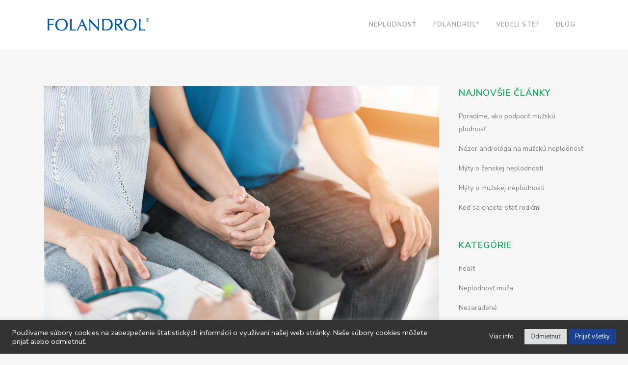

--- FILE ---
content_type: text/html; charset=UTF-8
request_url: https://www.folandrol.sk/blog/nazor-androloga-na-muzsku-neplodnost/
body_size: 12931
content:
<!DOCTYPE html>
<html lang="sk-SK" prefix="og: http://ogp.me/ns#">
<head>
	<meta charset="UTF-8" />
	
	<title>Názor andrológa na mužskú neplodnosť - Folandrol</title>

	
			
						<meta name="viewport" content="width=device-width,initial-scale=1,user-scalable=no">
		
	<link rel="profile" href="http://gmpg.org/xfn/11" />
	<link rel="pingback" href="https://www.folandrol.sk/xmlrpc.php" />
            <link rel="shortcut icon" type="image/x-icon" href="http://www.folandrol.sk/wp-content/uploads/2018/02/favicon.png">
        <link rel="apple-touch-icon" href="http://www.folandrol.sk/wp-content/uploads/2018/02/favicon.png"/>
    	<link href='//fonts.googleapis.com/css?family=Raleway:100,200,300,400,500,600,700,800,900,300italic,400italic,700italic|Nunito+Sans:100,200,300,400,500,600,700,800,900,300italic,400italic,700italic|Raleway:100,200,300,400,500,600,700,800,900,300italic,400italic,700italic&subset=latin,latin-ext' rel='stylesheet' type='text/css'>
<script type="application/javascript">var QodeAjaxUrl = "https://www.folandrol.sk/wp-admin/admin-ajax.php"</script>
<!-- This site is optimized with the Yoast SEO plugin v7.9.1 - https://yoast.com/wordpress/plugins/seo/ -->
<meta name="description" content="MUDr. Martin Hrivňák PhD. „O neplodnosti páru hovoríme vtedy, ak k otehotneniu nedôjde po roku pravidelných nechránených pohlavných stykov. Najmenej 30 %"/>
<link rel="canonical" href="https://www.folandrol.sk/blog/nazor-androloga-na-muzsku-neplodnost/" />
<meta property="og:locale" content="sk_SK" />
<meta property="og:type" content="article" />
<meta property="og:title" content="Názor andrológa na mužskú neplodnosť - Folandrol" />
<meta property="og:description" content="MUDr. Martin Hrivňák PhD. „O neplodnosti páru hovoríme vtedy, ak k otehotneniu nedôjde po roku pravidelných nechránených pohlavných stykov. Najmenej 30 %" />
<meta property="og:url" content="https://www.folandrol.sk/blog/nazor-androloga-na-muzsku-neplodnost/" />
<meta property="og:site_name" content="Folandrol" />
<meta property="article:section" content="Nezaradené" />
<meta property="article:published_time" content="2018-09-19T11:41:34+01:00" />
<meta property="og:image" content="https://www.folandrol.sk/wp-content/uploads/2018/09/iStock-967868014.jpg" />
<meta property="og:image:secure_url" content="https://www.folandrol.sk/wp-content/uploads/2018/09/iStock-967868014.jpg" />
<meta property="og:image:width" content="1212" />
<meta property="og:image:height" content="866" />
<meta name="twitter:card" content="summary_large_image" />
<meta name="twitter:description" content="MUDr. Martin Hrivňák PhD. „O neplodnosti páru hovoríme vtedy, ak k otehotneniu nedôjde po roku pravidelných nechránených pohlavných stykov. Najmenej 30 %" />
<meta name="twitter:title" content="Názor andrológa na mužskú neplodnosť - Folandrol" />
<meta name="twitter:image" content="https://www.folandrol.sk/wp-content/uploads/2018/09/iStock-967868014.jpg" />
<!-- / Yoast SEO plugin. -->

<link rel='dns-prefetch' href='//cdnjs.cloudflare.com' />
<link rel='dns-prefetch' href='//s.w.org' />
<link rel="alternate" type="application/rss+xml" title="RSS kanál: Folandrol &raquo;" href="https://www.folandrol.sk/feed/" />
		<script type="text/javascript">
			window._wpemojiSettings = {"baseUrl":"https:\/\/s.w.org\/images\/core\/emoji\/11\/72x72\/","ext":".png","svgUrl":"https:\/\/s.w.org\/images\/core\/emoji\/11\/svg\/","svgExt":".svg","source":{"concatemoji":"https:\/\/www.folandrol.sk\/wp-includes\/js\/wp-emoji-release.min.js?ver=4.9.26"}};
			!function(e,a,t){var n,r,o,i=a.createElement("canvas"),p=i.getContext&&i.getContext("2d");function s(e,t){var a=String.fromCharCode;p.clearRect(0,0,i.width,i.height),p.fillText(a.apply(this,e),0,0);e=i.toDataURL();return p.clearRect(0,0,i.width,i.height),p.fillText(a.apply(this,t),0,0),e===i.toDataURL()}function c(e){var t=a.createElement("script");t.src=e,t.defer=t.type="text/javascript",a.getElementsByTagName("head")[0].appendChild(t)}for(o=Array("flag","emoji"),t.supports={everything:!0,everythingExceptFlag:!0},r=0;r<o.length;r++)t.supports[o[r]]=function(e){if(!p||!p.fillText)return!1;switch(p.textBaseline="top",p.font="600 32px Arial",e){case"flag":return s([55356,56826,55356,56819],[55356,56826,8203,55356,56819])?!1:!s([55356,57332,56128,56423,56128,56418,56128,56421,56128,56430,56128,56423,56128,56447],[55356,57332,8203,56128,56423,8203,56128,56418,8203,56128,56421,8203,56128,56430,8203,56128,56423,8203,56128,56447]);case"emoji":return!s([55358,56760,9792,65039],[55358,56760,8203,9792,65039])}return!1}(o[r]),t.supports.everything=t.supports.everything&&t.supports[o[r]],"flag"!==o[r]&&(t.supports.everythingExceptFlag=t.supports.everythingExceptFlag&&t.supports[o[r]]);t.supports.everythingExceptFlag=t.supports.everythingExceptFlag&&!t.supports.flag,t.DOMReady=!1,t.readyCallback=function(){t.DOMReady=!0},t.supports.everything||(n=function(){t.readyCallback()},a.addEventListener?(a.addEventListener("DOMContentLoaded",n,!1),e.addEventListener("load",n,!1)):(e.attachEvent("onload",n),a.attachEvent("onreadystatechange",function(){"complete"===a.readyState&&t.readyCallback()})),(n=t.source||{}).concatemoji?c(n.concatemoji):n.wpemoji&&n.twemoji&&(c(n.twemoji),c(n.wpemoji)))}(window,document,window._wpemojiSettings);
		</script>
		<style type="text/css">
img.wp-smiley,
img.emoji {
	display: inline !important;
	border: none !important;
	box-shadow: none !important;
	height: 1em !important;
	width: 1em !important;
	margin: 0 .07em !important;
	vertical-align: -0.1em !important;
	background: none !important;
	padding: 0 !important;
}
</style>
<link rel='stylesheet' id='cookie-law-info-css'  href='https://www.folandrol.sk/wp-content/plugins/cookie-law-info/public/css/cookie-law-info-public.css?ver=2.1.2' type='text/css' media='all' />
<link rel='stylesheet' id='cookie-law-info-gdpr-css'  href='https://www.folandrol.sk/wp-content/plugins/cookie-law-info/public/css/cookie-law-info-gdpr.css?ver=2.1.2' type='text/css' media='all' />
<link rel='stylesheet' id='rs-plugin-settings-css'  href='https://www.folandrol.sk/wp-content/plugins/revslider/public/assets/css/settings.css?ver=5.4.6.6' type='text/css' media='all' />
<style id='rs-plugin-settings-inline-css' type='text/css'>
#rs-demo-id {}
</style>
<link rel='stylesheet' id='default_style-css'  href='https://www.folandrol.sk/wp-content/themes/bridge/style.css?ver=4.9.26' type='text/css' media='all' />
<link rel='stylesheet' id='qode_font_awesome-css'  href='https://www.folandrol.sk/wp-content/themes/bridge/css/font-awesome/css/font-awesome.min.css?ver=4.9.26' type='text/css' media='all' />
<link rel='stylesheet' id='qode_font_elegant-css'  href='https://www.folandrol.sk/wp-content/themes/bridge/css/elegant-icons/style.min.css?ver=4.9.26' type='text/css' media='all' />
<link rel='stylesheet' id='qode_linea_icons-css'  href='https://www.folandrol.sk/wp-content/themes/bridge/css/linea-icons/style.css?ver=4.9.26' type='text/css' media='all' />
<link rel='stylesheet' id='qode_dripicons-css'  href='https://www.folandrol.sk/wp-content/themes/bridge/css/dripicons/dripicons.css?ver=4.9.26' type='text/css' media='all' />
<link rel='stylesheet' id='stylesheet-css'  href='https://www.folandrol.sk/wp-content/themes/bridge/css/stylesheet.min.css?ver=4.9.26' type='text/css' media='all' />
<style id='stylesheet-inline-css' type='text/css'>
 .postid-15711.disabled_footer_top .footer_top_holder, .postid-15711.disabled_footer_bottom .footer_bottom_holder { display: none;}


</style>
<link rel='stylesheet' id='qode_print-css'  href='https://www.folandrol.sk/wp-content/themes/bridge/css/print.css?ver=4.9.26' type='text/css' media='all' />
<link rel='stylesheet' id='mac_stylesheet-css'  href='https://www.folandrol.sk/wp-content/themes/bridge/css/mac_stylesheet.css?ver=4.9.26' type='text/css' media='all' />
<link rel='stylesheet' id='webkit-css'  href='https://www.folandrol.sk/wp-content/themes/bridge/css/webkit_stylesheet.css?ver=4.9.26' type='text/css' media='all' />
<link rel='stylesheet' id='style_dynamic-css'  href='https://www.folandrol.sk/wp-content/themes/bridge/css/style_dynamic.css?ver=1663067974' type='text/css' media='all' />
<link rel='stylesheet' id='responsive-css'  href='https://www.folandrol.sk/wp-content/themes/bridge/css/responsive.min.css?ver=4.9.26' type='text/css' media='all' />
<link rel='stylesheet' id='style_dynamic_responsive-css'  href='https://www.folandrol.sk/wp-content/themes/bridge/css/style_dynamic_responsive.css?ver=1663067974' type='text/css' media='all' />
<link rel='stylesheet' id='js_composer_front-css'  href='https://www.folandrol.sk/wp-content/plugins/js_composer/assets/css/js_composer.min.css?ver=5.4.5' type='text/css' media='all' />
<link rel='stylesheet' id='custom_css-css'  href='https://www.folandrol.sk/wp-content/themes/bridge/css/custom_css.css?ver=1663067974' type='text/css' media='all' />
<link rel='stylesheet' id='childstyle-css'  href='https://www.folandrol.sk/wp-content/themes/bridge-child/style.css?ver=4.9.26' type='text/css' media='all' />
<script type='text/javascript' src='https://www.folandrol.sk/wp-includes/js/jquery/jquery.js?ver=1.12.4'></script>
<script type='text/javascript' src='https://www.folandrol.sk/wp-includes/js/jquery/jquery-migrate.min.js?ver=1.4.1'></script>
<script type='text/javascript'>
/* <![CDATA[ */
var Cli_Data = {"nn_cookie_ids":[],"cookielist":[],"non_necessary_cookies":{"analytics":["_gid","_gat","_ga"]},"ccpaEnabled":"","ccpaRegionBased":"","ccpaBarEnabled":"","strictlyEnabled":["necessary","obligatoire"],"ccpaType":"gdpr","js_blocking":"1","custom_integration":"","triggerDomRefresh":"","secure_cookies":""};
var cli_cookiebar_settings = {"animate_speed_hide":"500","animate_speed_show":"500","background":"#333333","border":"#b1a6a6c2","border_on":"","button_1_button_colour":"#61a229","button_1_button_hover":"#4e8221","button_1_link_colour":"#fff","button_1_as_button":"1","button_1_new_win":"","button_2_button_colour":"#333","button_2_button_hover":"#292929","button_2_link_colour":"#444","button_2_as_button":"","button_2_hidebar":"","button_3_button_colour":"#dedfe0","button_3_button_hover":"#b2b2b3","button_3_link_colour":"#333333","button_3_as_button":"1","button_3_new_win":"","button_4_button_colour":"#333333","button_4_button_hover":"#292929","button_4_link_colour":"#ffffff","button_4_as_button":"1","button_7_button_colour":"#1c4190","button_7_button_hover":"#163473","button_7_link_colour":"#fff","button_7_as_button":"1","button_7_new_win":"","font_family":"inherit","header_fix":"","notify_animate_hide":"1","notify_animate_show":"","notify_div_id":"#cookie-law-info-bar","notify_position_horizontal":"left","notify_position_vertical":"bottom","scroll_close":"","scroll_close_reload":"","accept_close_reload":"","reject_close_reload":"","showagain_tab":"1","showagain_background":"#fff","showagain_border":"#000","showagain_div_id":"#cookie-law-info-again","showagain_x_position":"3%","text":"#ffffff","show_once_yn":"","show_once":"10000","logging_on":"","as_popup":"","popup_overlay":"1","bar_heading_text":"","cookie_bar_as":"banner","popup_showagain_position":"bottom-right","widget_position":"left"};
var log_object = {"ajax_url":"https:\/\/www.folandrol.sk\/wp-admin\/admin-ajax.php"};
/* ]]> */
</script>
<script type='text/javascript' src='https://www.folandrol.sk/wp-content/plugins/cookie-law-info/public/js/cookie-law-info-public.js?ver=2.1.2'></script>
<script type='text/javascript' src='https://www.folandrol.sk/wp-content/plugins/revslider/public/assets/js/jquery.themepunch.tools.min.js?ver=5.4.6.6'></script>
<script type='text/javascript' src='https://www.folandrol.sk/wp-content/plugins/revslider/public/assets/js/jquery.themepunch.revolution.min.js?ver=5.4.6.6'></script>
<script type='text/javascript' src='//cdnjs.cloudflare.com/ajax/libs/jquery-easing/1.4.1/jquery.easing.min.js?ver=4.9.26'></script>
<link rel='https://api.w.org/' href='https://www.folandrol.sk/wp-json/' />
<link rel="EditURI" type="application/rsd+xml" title="RSD" href="https://www.folandrol.sk/xmlrpc.php?rsd" />
<link rel="wlwmanifest" type="application/wlwmanifest+xml" href="https://www.folandrol.sk/wp-includes/wlwmanifest.xml" /> 
<meta name="generator" content="WordPress 4.9.26" />
<link rel='shortlink' href='https://www.folandrol.sk/?p=15711' />
<link rel="alternate" type="application/json+oembed" href="https://www.folandrol.sk/wp-json/oembed/1.0/embed?url=https%3A%2F%2Fwww.folandrol.sk%2Fblog%2Fnazor-androloga-na-muzsku-neplodnost%2F" />
<link rel="alternate" type="text/xml+oembed" href="https://www.folandrol.sk/wp-json/oembed/1.0/embed?url=https%3A%2F%2Fwww.folandrol.sk%2Fblog%2Fnazor-androloga-na-muzsku-neplodnost%2F&#038;format=xml" />
<meta name="generator" content="Powered by WPBakery Page Builder - drag and drop page builder for WordPress."/>
<!--[if lte IE 9]><link rel="stylesheet" type="text/css" href="https://www.folandrol.sk/wp-content/plugins/js_composer/assets/css/vc_lte_ie9.min.css" media="screen"><![endif]--><meta name="generator" content="Powered by Slider Revolution 5.4.6.6 - responsive, Mobile-Friendly Slider Plugin for WordPress with comfortable drag and drop interface." />
<script type="text/javascript">function setREVStartSize(e){
				document.addEventListener("DOMContentLoaded", function() {
					try{ e.c=jQuery(e.c);var i=jQuery(window).width(),t=9999,r=0,n=0,l=0,f=0,s=0,h=0;
						if(e.responsiveLevels&&(jQuery.each(e.responsiveLevels,function(e,f){f>i&&(t=r=f,l=e),i>f&&f>r&&(r=f,n=e)}),t>r&&(l=n)),f=e.gridheight[l]||e.gridheight[0]||e.gridheight,s=e.gridwidth[l]||e.gridwidth[0]||e.gridwidth,h=i/s,h=h>1?1:h,f=Math.round(h*f),"fullscreen"==e.sliderLayout){var u=(e.c.width(),jQuery(window).height());if(void 0!=e.fullScreenOffsetContainer){var c=e.fullScreenOffsetContainer.split(",");if (c) jQuery.each(c,function(e,i){u=jQuery(i).length>0?u-jQuery(i).outerHeight(!0):u}),e.fullScreenOffset.split("%").length>1&&void 0!=e.fullScreenOffset&&e.fullScreenOffset.length>0?u-=jQuery(window).height()*parseInt(e.fullScreenOffset,0)/100:void 0!=e.fullScreenOffset&&e.fullScreenOffset.length>0&&(u-=parseInt(e.fullScreenOffset,0))}f=u}else void 0!=e.minHeight&&f<e.minHeight&&(f=e.minHeight);e.c.closest(".rev_slider_wrapper").css({height:f})					
					}catch(d){console.log("Failure at Presize of Slider:"+d)}
				});
			};</script>
		<style type="text/css" id="wp-custom-css">
			/* Header logo left, menu right */
.mobile_menu_button { float: right; margin-right: 0;}

@media only screen and (min-width: 1000px) and (max-width: 1200px) {
	.header_top .container_inner { width: 100%;}
}

@media only screen and (max-width: 1000px) {
	.logo_wrapper { position: relative; left: 0;}
	.q_logo a { left: 0;}
}
@media only screen and (max-width: 600px) {
	.q_logo img { max-width: 65vw;}
	.header_bottom {padding: 0 20px;}
	.header_bottom .container_inner { width: 100%;}
}

/* Header on mobile fixed */
.header_top_bottom_holder {
    position: fixed;
    width: 100%;
}

@media screen and (max-width: 999px) {
.q_slider {
    padding-top: 100px;
}}		</style>
	<noscript><style type="text/css"> .wpb_animate_when_almost_visible { opacity: 1; }</style></noscript><!-- Global site tag (gtag.js) - Google Analytics -->
<script async src="https://www.googletagmanager.com/gtag/js?id=UA-63858788-2"></script>
<script>
  window.dataLayer = window.dataLayer || [];
  function gtag(){dataLayer.push(arguments);}
  gtag('js', new Date());

  gtag('config', 'UA-63858788-2');
  gtag('config', 'G-PLV2DS7XNP');
</script>
</head>

<body class="post-template-default single single-post postid-15711 single-format-standard  qode-title-hidden qode-child-theme-ver-1.0.0 qode-theme-ver-13.5 qode-theme-bridge disabled_footer_top wpb-js-composer js-comp-ver-5.4.5 vc_responsive" itemscope itemtype="http://schema.org/WebPage">


<div class="wrapper">
	<div class="wrapper_inner">

    
    <!-- Google Analytics start -->
        <!-- Google Analytics end -->

	<header class=" scroll_header_top_area  fixed scrolled_not_transparent page_header">
	<div class="header_inner clearfix">
				<div class="header_top_bottom_holder">
			
			<div class="header_bottom clearfix" style='' >
								<div class="container">
					<div class="container_inner clearfix">
																				<div class="header_inner_left">
																	<div class="mobile_menu_button">
		<span>
			<i class="qode_icon_font_awesome fa fa-bars " ></i>		</span>
	</div>
								<div class="logo_wrapper" >
	<div class="q_logo">
		<a itemprop="url" href="https://www.folandrol.sk/" >
             <img itemprop="image" class="normal" src="http://www.folandrol.sk/wp-content/uploads/2018/02/folandrol_logo_hlavicka.png" alt="Logo"/> 			 <img itemprop="image" class="light" src="http://www.folandrol.sk/wp-content/uploads/2018/02/folandrol_logo_hlavicka.png" alt="Logo"/> 			 <img itemprop="image" class="dark" src="http://www.folandrol.sk/wp-content/uploads/2018/02/folandrol_logo_hlavicka.png" alt="Logo"/> 			 <img itemprop="image" class="sticky" src="http://www.folandrol.sk/wp-content/uploads/2018/02/folandrol_logo_hlavicka.png" alt="Logo"/> 			 <img itemprop="image" class="mobile" src="http://www.folandrol.sk/wp-content/uploads/2018/02/folandrol_logo_hlavicka.png" alt="Logo"/> 					</a>
	</div>
	</div>															</div>
															<div class="header_inner_right">
									<div class="side_menu_button_wrapper right">
																														<div class="side_menu_button">
																																											</div>
									</div>
								</div>
							
							
							<nav class="main_menu drop_down right">
								<ul id="menu-hlavne_menu" class=""><li id="nav-menu-item-15602" class="menu-item menu-item-type-post_type menu-item-object-page menu-item-home  narrow"><a href="https://www.folandrol.sk/" class=""><i class="menu_icon blank fa"></i><span>NEPLODNOSŤ</span><span class="plus"></span></a></li>
<li id="nav-menu-item-15529" class="menu-item menu-item-type-post_type menu-item-object-page  narrow"><a href="https://www.folandrol.sk/folandrol/" class=""><i class="menu_icon blank fa"></i><span>Folandrol<sup>®</sup></span><span class="plus"></span></a></li>
<li id="nav-menu-item-15531" class="menu-item menu-item-type-post_type menu-item-object-page  narrow"><a href="https://www.folandrol.sk/vedeli-ste/" class=""><i class="menu_icon blank fa"></i><span>VEDELI STE?</span><span class="plus"></span></a></li>
<li id="nav-menu-item-15530" class="menu-item menu-item-type-post_type menu-item-object-page  narrow"><a href="https://www.folandrol.sk/blog/" class=""><i class="menu_icon blank fa"></i><span>Blog</span><span class="plus"></span></a></li>
</ul>							</nav>
														<nav class="mobile_menu">
	<ul id="menu-hlavne_menu-1" class=""><li id="mobile-menu-item-15602" class="menu-item menu-item-type-post_type menu-item-object-page menu-item-home "><a href="https://www.folandrol.sk/" class=""><span>NEPLODNOSŤ</span></a><span class="mobile_arrow"><i class="fa fa-angle-right"></i><i class="fa fa-angle-down"></i></span></li>
<li id="mobile-menu-item-15529" class="menu-item menu-item-type-post_type menu-item-object-page "><a href="https://www.folandrol.sk/folandrol/" class=""><span>Folandrol<sup>®</sup></span></a><span class="mobile_arrow"><i class="fa fa-angle-right"></i><i class="fa fa-angle-down"></i></span></li>
<li id="mobile-menu-item-15531" class="menu-item menu-item-type-post_type menu-item-object-page "><a href="https://www.folandrol.sk/vedeli-ste/" class=""><span>VEDELI STE?</span></a><span class="mobile_arrow"><i class="fa fa-angle-right"></i><i class="fa fa-angle-down"></i></span></li>
<li id="mobile-menu-item-15530" class="menu-item menu-item-type-post_type menu-item-object-page "><a href="https://www.folandrol.sk/blog/" class=""><span>Blog</span></a><span class="mobile_arrow"><i class="fa fa-angle-right"></i><i class="fa fa-angle-down"></i></span></li>
</ul></nav>																				</div>
					</div>
									</div>
			</div>
		</div>
</header>	<a id="back_to_top" href="#">
        <span class="fa-stack">
            <i class="qode_icon_font_awesome fa fa-arrow-up " ></i>        </span>
	</a>
	
	
    
    <div class="content content_top_margin">
        <div class="content_inner  ">
    												<div class="container">
														<div class="container_inner default_template_holder" >
																
							<div class="two_columns_75_25 background_color_sidebar grid2 clearfix">
								<div class="column1">
											
									<div class="column_inner">
										<div class="blog_single blog_holder">
													<article id="post-15711" class="post-15711 post type-post status-publish format-standard has-post-thumbnail hentry category-nezaradene">
			<div class="post_content_holder">
										<div class="post_image">
	                        <img width="1212" height="866" src="https://www.folandrol.sk/wp-content/uploads/2018/09/iStock-967868014.jpg" class="attachment-full size-full wp-post-image" alt="" srcset="https://www.folandrol.sk/wp-content/uploads/2018/09/iStock-967868014.jpg 1212w, https://www.folandrol.sk/wp-content/uploads/2018/09/iStock-967868014-300x214.jpg 300w, https://www.folandrol.sk/wp-content/uploads/2018/09/iStock-967868014-768x549.jpg 768w, https://www.folandrol.sk/wp-content/uploads/2018/09/iStock-967868014-1024x732.jpg 1024w, https://www.folandrol.sk/wp-content/uploads/2018/09/iStock-967868014-700x500.jpg 700w" sizes="(max-width: 1212px) 100vw, 1212px" />						</div>
								<div class="post_text">
					<div class="post_text_inner">
						<h2 itemprop="name" class="entry_title"><span itemprop="dateCreated" class="date entry_date updated">19 sep<meta itemprop="interactionCount" content="UserComments: 0"/></span> Názor andrológa na mužskú neplodnosť</h2>
						<div class="post_info">
							<span class="time">Uverejnené 11:41h</span>
							v <a href="https://www.folandrol.sk/kategoria/nezaradene/" rel="category tag">Nezaradené</a>							<span class="post_author">
								by								<a itemprop="author" class="post_author_link" href="https://www.folandrol.sk/blog/author/citadela-users/">Články user z firmy Citadela</a>
							</span>
							                                        <span class="dots"><i class="fa fa-square"></i></span>
        <div class="blog_like">
            <a  href="#" class="qode-like" id="qode-like-15711" title="Like this">0<span>  Likes</span></a>        </div>
        						</div>
						<p><strong><u>MUDr. Martin Hrivňák PhD.</u></strong></p>
<p><em>„O neplodnosti páru hovoríme vtedy, ak k otehotneniu nedôjde po roku pravidelných nechránených pohlavných stykov. Najmenej 30 % prípadov infertility je spôsobených mužským faktorom  a v ďalších 20% ide o  poruchu plodnosti oboch partnerov súčasne. Infertilita muža je teda príčinou neplodnosti páru približne v polovici prípadov.</em></p>
<p><em>Čo reálne pomáha? V prípade mužov to znamená to isté, čo v prípade žien – dobre a zdravo jesť, eliminovať alkohol a fajčenie, a stravu obohatiť aj o vhodné výživové doplnky, aby spermie boli čo najvitálnejšie. Správna kombinácia antioxidantov, aminokyselín a vitamínov, konkrétne myo-inozitolu, L-karnitínu, L-arginínu, zinku, selénu, vitamínu E a kyseliny listovej. Nachádzajú sa napríklad vo <a href="http://www.folandrol.sk/folandrol/">výživovom doplnku na podporu plodnosti pre mužov Folandrol</a>, ktorý ja osobne odporúčam užívať všetkým mužom snažiacim sa o potomka, bez rozdielu veku či zdravotného stavu.</em></p>
<p><em>Vyšetrenia u urológa či andrológa zvyčajne nie sú bolestivé a ich nepríjemnosť je najmä v hlave. Rovnakými intímnymi vyšetreniami musí prejsť aj žena, takže sa niet na čo vyhovárať. Navyše, vyšetrenie a jeho výsledky, prípadne liečba, môžu výrazne ovplyvniť kvalitu života muža, jeho potomstva aj kvalitu vzťahu. Samozrejme, dobrým smerom. Diagnostika mužskej neplodnosti je v súčasnosti dobre prepracovaná a okrem mužov by mali viac spolupracovať aj lekári navzájom. Nestačí urobiť spermiogram a skonštatovať, že nie je najlepší, treba pátrať po príčinách, lebo iba keď poznáme príčinu, je možné ju ovplyvniť. A to dnešná medicína naozaj vie.“</em></p>
<p>&nbsp;</p>
<p><strong>Látky, ktoré podporujú životaschopnosť mužských spermií</strong></p>
<ul>
<li><strong><em>myo-inozitol</em></strong></li>
</ul>
<p>Má dôležitú úlohu pri prenose v bunke a medzi bunkami. Je súčasťou bunečných membrán</p>
<ul>
<li><strong><em>Antioxidanty</em></strong></li>
</ul>
<p>Látky, ktoré obmedzujú, menia alebo potláčajú tvorbu voľných radikálov, ktoré môžu poškodiť spermie a spôsobovať tak neplodnosť, alebo pôsobia priamo proti ich akcii. Vhodnými sú vitamín E a kyselina listová</p>
<p><strong><em>Selén</em></strong>Základný prvok pre normálny vývoj semenníkov, podporuje pohyblivosť, zvyšuje počet a kvalitu spermií</p>
<ul>
<li><strong><em>Zinok</em></strong></li>
</ul>
<p>Zúčastňuje sa na delení buniek, z ktorých sa tvoria spermie, zohráva významnú úlohu pri dozrievaní spermií a zachovaní zárodočného tkaniva</p>
<ul>
<li><strong><em>L-karnitín</em></strong></li>
</ul>
<p>Aminokyselina zapojená do metabolických procesov, ktoré ovplyvňujú pohyblivosť a zrenie spermií, rovnako aj proces tvorby spermií tým, že dodávajú spermiám energiu</p>
<ul>
<li><strong><em>L-arginín</em></strong></li>
</ul>
<p>Dôležitý pre množstvo procesov v semenníkoch a penise, v jadrách spermií je zastúpený až v 50 % percentách obsahu, nutrične nevyhnutná aminokyselina na delenie buniek</p>
<ul>
<li><strong><em>Kyselina listová</em></strong></li>
</ul>
<p>Silná antioxidačná vlastnosť efektívne eliminuje voľné radikály, dôležitá pri raste a delení buniek</p>
<p>&nbsp;</p>
<p><strong><img class="size-medium wp-image-15712 alignleft" src="http://www.folandrol.sk/wp-content/uploads/2018/09/MUDr.-Hrivňák-200x300.jpg" alt="" width="200" height="300" srcset="https://www.folandrol.sk/wp-content/uploads/2018/09/MUDr.-Hrivňák-200x300.jpg 200w, https://www.folandrol.sk/wp-content/uploads/2018/09/MUDr.-Hrivňák.jpg 636w" sizes="(max-width: 200px) 100vw, 200px" />MUDr. Martin Hrivňák PhD.</strong> pracuje ako urológ a sexuológ vo vlastnej súkromnej ambulancii. Je členom  výboru Slovenskej sexuologickej spoločnosti  a Slovenskej urologickej spoločnosti. Vo svojej vedeckej práci sa zameriava na poruchy mužskej sexuality a vplyv pohlavne prenosných ochorení na mužskú plodnosť. Je autorom viacerých prednášok a odborných publikácií v tejto oblasti a držiteľom Ceny Slovenskej urologickej spoločnosti za Najlepšiu publikáciu v roku 1997, 2004, 2010 a 2015. Úzko spolupracuje s odborníkmi na Slovensku a v zahraničí.</p>
<p>&nbsp;</p>
					</div>
				</div>
			</div>
		
	    	</article>										</div>
										
										<br/><br/> 
									</div>
								</div>	
								<div class="column2"> 
										<div class="column_inner">
		<aside class="sidebar">
							
					<div id="recent-posts-9" class="widget widget_recent_entries posts_holder">		<h5>Najnovšie články</h5>		<ul>
											<li>
					<a href="https://www.folandrol.sk/blog/poradime-ako-podporit-muzsku-plodnost/">Poradíme, ako podporiť mužskú plodnosť</a>
									</li>
											<li>
					<a href="https://www.folandrol.sk/blog/nazor-androloga-na-muzsku-neplodnost/">Názor andrológa na mužskú neplodnosť</a>
									</li>
											<li>
					<a href="https://www.folandrol.sk/blog/myty-o-zenskej-neplodnosti/">Mýty o ženskej neplodnosti</a>
									</li>
											<li>
					<a href="https://www.folandrol.sk/blog/myty-o-muzskej-neplodnosti/">Mýty o mužskej neplodnosti</a>
									</li>
											<li>
					<a href="https://www.folandrol.sk/blog/ked-sa-chcete-stat-rodicmi/">Keď sa chcete stať rodičmi</a>
									</li>
					</ul>
		</div><div id="categories-8" class="widget widget_categories posts_holder"><h5>Kategórie</h5>		<ul>
	<li class="cat-item cat-item-127"><a href="https://www.folandrol.sk/kategoria/healt/" >healt</a>
</li>
	<li class="cat-item cat-item-119"><a href="https://www.folandrol.sk/kategoria/neplodnost-muza/" >Neplodnosť muža</a>
</li>
	<li class="cat-item cat-item-1"><a href="https://www.folandrol.sk/kategoria/nezaradene/" >Nezaradené</a>
</li>
		</ul>
</div><div id="tag_cloud-8" class="widget widget_tag_cloud posts_holder"><h5>Značky</h5><div class="tagcloud"><a href="https://www.folandrol.sk/tag/dieta/" class="tag-cloud-link tag-link-114 tag-link-position-1" style="font-size: 8pt;" aria-label="dieťa (1 položka)">dieťa</a>
<a href="https://www.folandrol.sk/tag/folandrol/" class="tag-cloud-link tag-link-118 tag-link-position-2" style="font-size: 8pt;" aria-label="folandrol (1 položka)">folandrol</a>
<a href="https://www.folandrol.sk/tag/muz/" class="tag-cloud-link tag-link-110 tag-link-position-3" style="font-size: 22pt;" aria-label="muž (3 položky)">muž</a>
<a href="https://www.folandrol.sk/tag/neplodnost/" class="tag-cloud-link tag-link-111 tag-link-position-4" style="font-size: 22pt;" aria-label="neplodnosť (3 položky)">neplodnosť</a>
<a href="https://www.folandrol.sk/tag/neplodny-muz/" class="tag-cloud-link tag-link-122 tag-link-position-5" style="font-size: 16.4pt;" aria-label="neplodný muž (2 položky)">neplodný muž</a>
<a href="https://www.folandrol.sk/tag/neplodny-par/" class="tag-cloud-link tag-link-113 tag-link-position-6" style="font-size: 16.4pt;" aria-label="neplodný pár (2 položky)">neplodný pár</a>
<a href="https://www.folandrol.sk/tag/otehotnenie/" class="tag-cloud-link tag-link-115 tag-link-position-7" style="font-size: 16.4pt;" aria-label="otehotnenie (2 položky)">otehotnenie</a>
<a href="https://www.folandrol.sk/tag/priciny-neplodnosti/" class="tag-cloud-link tag-link-117 tag-link-position-8" style="font-size: 16.4pt;" aria-label="príčiny neplodnosti (2 položky)">príčiny neplodnosti</a>
<a href="https://www.folandrol.sk/tag/psychologia/" class="tag-cloud-link tag-link-125 tag-link-position-9" style="font-size: 8pt;" aria-label="psychológia (1 položka)">psychológia</a>
<a href="https://www.folandrol.sk/tag/par/" class="tag-cloud-link tag-link-121 tag-link-position-10" style="font-size: 8pt;" aria-label="pár (1 položka)">pár</a>
<a href="https://www.folandrol.sk/tag/spermie/" class="tag-cloud-link tag-link-116 tag-link-position-11" style="font-size: 16.4pt;" aria-label="spermie (2 položky)">spermie</a>
<a href="https://www.folandrol.sk/tag/spermiogram/" class="tag-cloud-link tag-link-123 tag-link-position-12" style="font-size: 8pt;" aria-label="spermiogram (1 položka)">spermiogram</a>
<a href="https://www.folandrol.sk/tag/vysetrenie/" class="tag-cloud-link tag-link-126 tag-link-position-13" style="font-size: 8pt;" aria-label="vyšetrenie (1 položka)">vyšetrenie</a>
<a href="https://www.folandrol.sk/tag/vysetrenie-muza/" class="tag-cloud-link tag-link-124 tag-link-position-14" style="font-size: 16.4pt;" aria-label="vyšetrenie muža (2 položky)">vyšetrenie muža</a>
<a href="https://www.folandrol.sk/tag/statistiky/" class="tag-cloud-link tag-link-112 tag-link-position-15" style="font-size: 8pt;" aria-label="štatistiky (1 položka)">štatistiky</a>
<a href="https://www.folandrol.sk/tag/zena/" class="tag-cloud-link tag-link-120 tag-link-position-16" style="font-size: 8pt;" aria-label="žena (1 položka)">žena</a></div>
</div>		</aside>
	</div>
								</div>
							</div>
											</div>
                                 </div>
	


		
	</div>
</div>



	<footer class="uncover">
		<div class="footer_inner clearfix">
				<div class="footer_top_holder">
            			<div class="footer_top">
								<div class="container">
					<div class="container_inner">
																	<div class="two_columns_50_50 clearfix">
								<div class="column1 footer_col1">
									<div class="column_inner">
																			</div>
								</div>
								<div class="column2 footer_col2">
									<div class="column_inner">
																			</div>
								</div>
							</div>
															</div>
				</div>
							</div>
					</div>
							<div class="footer_bottom_holder">
                								<div class="container">
					<div class="container_inner">
										<div class="three_columns footer_bottom_columns clearfix">
					<div class="column1 footer_bottom_column">
						<div class="column_inner">
							<div class="footer_bottom">
											<div class="textwidget"><div style='display: table'>
<img src="/wp-content/uploads/2018/02/exeltis-white.png" alt="logo" />
</div>
</div>
									</div>
						</div>
					</div>
					<div class="column2 footer_bottom_column">
						<div class="column_inner">
							<div class="footer_bottom">
															</div>
						</div>
					</div>
					<div class="column3 footer_bottom_column">
						<div class="column_inner">
							<div class="footer_bottom">
											<div class="textwidget"><p>Prevádzkovateľom týchto stránok je spoločnosť Exeltis Slovakia s.r.o., so sídlom Prievozská 4D, 821 09 Bratislava | IČO: 45 909 652 | zapísaná v OR OS Bratislava I, Odd.: Sro, Vložka č.: 68334/B</p>
</div>
									</div>
						</div>
					</div>
				</div>
									</div>
			</div>
						</div>
				</div>
	</footer>
		
</div>
</div>
<!--googleoff: all--><div id="cookie-law-info-bar"><span><div class="cli-bar-container cli-style-v2"><div class="cli-bar-message">Používame súbory cookies na zabezpečenie štatistických informácii o využívaní našej web stránky. Naše súbory cookies môžete prijať alebo odmietnuť.</div><div class="cli-bar-btn_container"><a role='button' class="medium cli-plugin-button cli-plugin-main-button cli_settings_button" style="margin:0px 5px 0px 0px">Viac info</a><a role='button' id="cookie_action_close_header_reject" class="medium cli-plugin-button cli-plugin-main-button cookie_action_close_header_reject cli_action_button wt-cli-reject-btn">Odmietnuť</a><a id="wt-cli-accept-all-btn" role='button' class="wt-cli-element medium cli-plugin-button wt-cli-accept-all-btn cookie_action_close_header cli_action_button">Prijať všetky</a></div></div></span></div><div id="cookie-law-info-again"><span id="cookie_hdr_showagain">Upraviť súhlas</span></div><div class="cli-modal" data-nosnippet="true" id="cliSettingsPopup" tabindex="-1" role="dialog" aria-labelledby="cliSettingsPopup" aria-hidden="true">
  <div class="cli-modal-dialog" role="document">
	<div class="cli-modal-content cli-bar-popup">
		  <button type="button" class="cli-modal-close" id="cliModalClose">
			<svg class="" viewBox="0 0 24 24"><path d="M19 6.41l-1.41-1.41-5.59 5.59-5.59-5.59-1.41 1.41 5.59 5.59-5.59 5.59 1.41 1.41 5.59-5.59 5.59 5.59 1.41-1.41-5.59-5.59z"></path><path d="M0 0h24v24h-24z" fill="none"></path></svg>
			<span class="wt-cli-sr-only">Close</span>
		  </button>
		  <div class="cli-modal-body">
			<div class="cli-container-fluid cli-tab-container">
	<div class="cli-row">
		<div class="cli-col-12 cli-align-items-stretch cli-px-0">
			<div class="cli-privacy-overview">
				<h4>Prehľad</h4>				<div class="cli-privacy-content">
					<div class="cli-privacy-content-text">Používame súbory cookies na zabezpečenie štatistických informácii o využívaní našej web stránky a cookies využívané na marketingové účely. Naše súbory cookies môžete prijať alebo odmietnuť.</div>
				</div>
				<a class="cli-privacy-readmore" role="button"></a>			</div>
		</div>
		<div class="cli-col-12 cli-align-items-stretch cli-px-0 cli-tab-section-container">
												<div class="cli-tab-section">
						<div class="cli-tab-header">
							<a role="button" tabindex="0" class="cli-nav-link cli-settings-mobile" data-target="necessary" data-toggle="cli-toggle-tab">
								Nevyhnutné							</a>
															<div class="wt-cli-necessary-checkbox">
									<input type="checkbox" class="cli-user-preference-checkbox"  id="wt-cli-checkbox-necessary" data-id="checkbox-necessary" checked="checked"  />
									<label class="form-check-label" for="wt-cli-checkbox-necessary">Nevyhnutné</label>
								</div>
								<span class="cli-necessary-caption">Vždy zapnuté</span>
													</div>
						<div class="cli-tab-content">
							<div class="cli-tab-pane cli-fade" data-id="necessary">
								<div class="wt-cli-cookie-description">
									Nevyhnutné súbory cookie pomáhajú sprístupniť webové stránky tým, že umožňujú základné funkcie, ako je navigácia na stránke a prístup k zabezpečeným oblastiam webovej stránky. Bez týchto cookies nemôže webová stránka správne fungovať.
<table class="cookielawinfo-row-cat-table cookielawinfo-winter"><thead><tr><th class="cookielawinfo-column-1">Cookie</th><th class="cookielawinfo-column-3">Dĺžka trvania</th><th class="cookielawinfo-column-4">Popis</th></tr></thead><tbody><tr class="cookielawinfo-row"><td class="cookielawinfo-column-1">cookielawinfo-checkbox-analytics</td><td class="cookielawinfo-column-3">11 mesiacov</td><td class="cookielawinfo-column-4">Tento súbor cookie je nastavený doplnkom GDPR Cookie Consent. Súbor cookie sa používa na uloženie súhlasu používateľa pre súbory cookie v kategórii „Štatistické“.</td></tr><tr class="cookielawinfo-row"><td class="cookielawinfo-column-1">cookielawinfo-checkbox-necessary</td><td class="cookielawinfo-column-3">11 mesiacov</td><td class="cookielawinfo-column-4">Tento súbor cookie je nastavený doplnkom GDPR Cookie Consent. Súbory cookie sa používajú na uloženie súhlasu používateľa s ukladaním súborov cookie v kategórii „Nevyhnutné“.</td></tr><tr class="cookielawinfo-row"><td class="cookielawinfo-column-1">viewed_cookie_policy</td><td class="cookielawinfo-column-3">11 mesiacov</td><td class="cookielawinfo-column-4">Súbor cookie je nastavený doplnkom GDPR Cookie Consent a používa sa na uloženie toho, či používateľ súhlasil alebo nesúhlasil s používaním súborov cookie. Neuchováva žiadne osobné údaje.</td></tr></tbody></table>								</div>
							</div>
						</div>
					</div>
																	<div class="cli-tab-section">
						<div class="cli-tab-header">
							<a role="button" tabindex="0" class="cli-nav-link cli-settings-mobile" data-target="analytics" data-toggle="cli-toggle-tab">
								Štatistické							</a>
															<div class="cli-switch">
									<input type="checkbox" id="wt-cli-checkbox-analytics" class="cli-user-preference-checkbox"  data-id="checkbox-analytics" />
									<label for="wt-cli-checkbox-analytics" class="cli-slider" data-cli-enable="Zapnuté" data-cli-disable="Vypnuté"><span class="wt-cli-sr-only">Štatistické</span></label>
								</div>
													</div>
						<div class="cli-tab-content">
							<div class="cli-tab-pane cli-fade" data-id="analytics">
								<div class="wt-cli-cookie-description">
									Cookies sú malé súbory, ktoré sa ukladajú vo Vašom počítači, mobilnom telefóne, alebo v inom technickom zariadení. Štatistické súbory cookies, ktoré využívame slúžia na získavanie a využívanie informácií pre štatistické vyhodnocovanie. Svoje cookies môžete spravovať vo svojom prehliadači v sekcii nastavenia a je možné ichv prehliadači zakázať, tým sa nebudú súbory ukladať do Vášho zariadenia, niektoré funkcie stránky sa Vám však nemusia zobrazovať správne.
<table class="cookielawinfo-row-cat-table cookielawinfo-winter"><thead><tr><th class="cookielawinfo-column-1">Cookie</th><th class="cookielawinfo-column-3">Dĺžka trvania</th><th class="cookielawinfo-column-4">Popis</th></tr></thead><tbody><tr class="cookielawinfo-row"><td class="cookielawinfo-column-1">_ga</td><td class="cookielawinfo-column-3">2 roky</td><td class="cookielawinfo-column-4">Registruje jedinečné ID, ktoré sa používa na generovanie štatistických údajov o tom, ako návštevník používa webovú stránku.</td></tr><tr class="cookielawinfo-row"><td class="cookielawinfo-column-1">_gat</td><td class="cookielawinfo-column-3">1 deň</td><td class="cookielawinfo-column-4">Používa program Google Analytics na obmedzenie rýchlosti požiadaviek.</td></tr><tr class="cookielawinfo-row"><td class="cookielawinfo-column-1">_gid</td><td class="cookielawinfo-column-3">1 deň</td><td class="cookielawinfo-column-4">Registruje jedinečné ID, ktoré sa používa na generovanie štatistických údajov o tom, ako návštevník používa webovú stránku.</td></tr></tbody></table>								</div>
							</div>
						</div>
					</div>
										</div>
	</div>
</div>
		  </div>
		  <div class="cli-modal-footer">
			<div class="wt-cli-element cli-container-fluid cli-tab-container">
				<div class="cli-row">
					<div class="cli-col-12 cli-align-items-stretch cli-px-0">
						<div class="cli-tab-footer wt-cli-privacy-overview-actions">
						
															<a id="wt-cli-privacy-save-btn" role="button" tabindex="0" data-cli-action="accept" class="wt-cli-privacy-btn cli_setting_save_button wt-cli-privacy-accept-btn cli-btn">ULOŽIŤ A PRIJAŤ</a>
													</div>
						
					</div>
				</div>
			</div>
		</div>
	</div>
  </div>
</div>
<div class="cli-modal-backdrop cli-fade cli-settings-overlay"></div>
<div class="cli-modal-backdrop cli-fade cli-popupbar-overlay"></div>
<!--googleon: all--><link rel='stylesheet' id='cookie-law-info-table-css'  href='https://www.folandrol.sk/wp-content/plugins/cookie-law-info/public/css/cookie-law-info-table.css?ver=2.1.2' type='text/css' media='all' />
<script type='text/javascript'>
/* <![CDATA[ */
var qodeLike = {"ajaxurl":"https:\/\/www.folandrol.sk\/wp-admin\/admin-ajax.php"};
/* ]]> */
</script>
<script type='text/javascript' src='https://www.folandrol.sk/wp-content/themes/bridge/js/plugins/qode-like.min.js?ver=4.9.26'></script>
<script type='text/javascript' src='https://www.folandrol.sk/wp-includes/js/jquery/ui/core.min.js?ver=1.11.4'></script>
<script type='text/javascript' src='https://www.folandrol.sk/wp-includes/js/jquery/ui/widget.min.js?ver=1.11.4'></script>
<script type='text/javascript' src='https://www.folandrol.sk/wp-includes/js/jquery/ui/accordion.min.js?ver=1.11.4'></script>
<script type='text/javascript' src='https://www.folandrol.sk/wp-includes/js/jquery/ui/position.min.js?ver=1.11.4'></script>
<script type='text/javascript' src='https://www.folandrol.sk/wp-includes/js/jquery/ui/menu.min.js?ver=1.11.4'></script>
<script type='text/javascript' src='https://www.folandrol.sk/wp-includes/js/wp-a11y.min.js?ver=4.9.26'></script>
<script type='text/javascript'>
/* <![CDATA[ */
var uiAutocompleteL10n = {"noResults":"Neboli n\u00e1jden\u00e9 \u017eiadne v\u00fdsledky.","oneResult":"1 n\u00e1jden\u00fd v\u00fdsledok. Pre navig\u00e1ciu pou\u017eite \u0161\u00edpky hore a dole.","manyResults":"Po\u010det n\u00e1jden\u00fdch v\u00fdsledkov: %d. Pre navig\u00e1ciu pou\u017eite \u0161\u00edpky hore a dole.","itemSelected":"Polo\u017eka vybran\u00e1."};
/* ]]> */
</script>
<script type='text/javascript' src='https://www.folandrol.sk/wp-includes/js/jquery/ui/autocomplete.min.js?ver=1.11.4'></script>
<script type='text/javascript' src='https://www.folandrol.sk/wp-includes/js/jquery/ui/button.min.js?ver=1.11.4'></script>
<script type='text/javascript' src='https://www.folandrol.sk/wp-includes/js/jquery/ui/datepicker.min.js?ver=1.11.4'></script>
<script type='text/javascript'>
jQuery(document).ready(function(jQuery){jQuery.datepicker.setDefaults({"closeText":"Zatvori\u0165","currentText":"Dnes","monthNames":["janu\u00e1r","febru\u00e1r","marec","apr\u00edl","m\u00e1j","j\u00fan","j\u00fal","august","september","okt\u00f3ber","november","december"],"monthNamesShort":["jan","feb","mar","apr","m\u00e1j","j\u00fan","j\u00fal","aug","sep","okt","nov","dec"],"nextText":"\u010ealej","prevText":"Predch\u00e1dzaj\u00face","dayNames":["nede\u013ea","pondelok","utorok","streda","\u0161tvrtok","piatok","sobota"],"dayNamesShort":["Ne","Po","Ut","St","\u0160t","Pi","So"],"dayNamesMin":["Ne","Po","Ut","St","\u0160t","Pi","So"],"dateFormat":"d. MM yy","firstDay":1,"isRTL":false});});
</script>
<script type='text/javascript' src='https://www.folandrol.sk/wp-includes/js/jquery/ui/mouse.min.js?ver=1.11.4'></script>
<script type='text/javascript' src='https://www.folandrol.sk/wp-includes/js/jquery/ui/resizable.min.js?ver=1.11.4'></script>
<script type='text/javascript' src='https://www.folandrol.sk/wp-includes/js/jquery/ui/draggable.min.js?ver=1.11.4'></script>
<script type='text/javascript' src='https://www.folandrol.sk/wp-includes/js/jquery/ui/dialog.min.js?ver=1.11.4'></script>
<script type='text/javascript' src='https://www.folandrol.sk/wp-includes/js/jquery/ui/droppable.min.js?ver=1.11.4'></script>
<script type='text/javascript' src='https://www.folandrol.sk/wp-includes/js/jquery/ui/progressbar.min.js?ver=1.11.4'></script>
<script type='text/javascript' src='https://www.folandrol.sk/wp-includes/js/jquery/ui/selectable.min.js?ver=1.11.4'></script>
<script type='text/javascript' src='https://www.folandrol.sk/wp-includes/js/jquery/ui/sortable.min.js?ver=1.11.4'></script>
<script type='text/javascript' src='https://www.folandrol.sk/wp-includes/js/jquery/ui/slider.min.js?ver=1.11.4'></script>
<script type='text/javascript' src='https://www.folandrol.sk/wp-includes/js/jquery/ui/spinner.min.js?ver=1.11.4'></script>
<script type='text/javascript' src='https://www.folandrol.sk/wp-includes/js/jquery/ui/tooltip.min.js?ver=1.11.4'></script>
<script type='text/javascript' src='https://www.folandrol.sk/wp-includes/js/jquery/ui/tabs.min.js?ver=1.11.4'></script>
<script type='text/javascript' src='https://www.folandrol.sk/wp-includes/js/jquery/ui/effect.min.js?ver=1.11.4'></script>
<script type='text/javascript' src='https://www.folandrol.sk/wp-includes/js/jquery/ui/effect-blind.min.js?ver=1.11.4'></script>
<script type='text/javascript' src='https://www.folandrol.sk/wp-includes/js/jquery/ui/effect-bounce.min.js?ver=1.11.4'></script>
<script type='text/javascript' src='https://www.folandrol.sk/wp-includes/js/jquery/ui/effect-clip.min.js?ver=1.11.4'></script>
<script type='text/javascript' src='https://www.folandrol.sk/wp-includes/js/jquery/ui/effect-drop.min.js?ver=1.11.4'></script>
<script type='text/javascript' src='https://www.folandrol.sk/wp-includes/js/jquery/ui/effect-explode.min.js?ver=1.11.4'></script>
<script type='text/javascript' src='https://www.folandrol.sk/wp-includes/js/jquery/ui/effect-fade.min.js?ver=1.11.4'></script>
<script type='text/javascript' src='https://www.folandrol.sk/wp-includes/js/jquery/ui/effect-fold.min.js?ver=1.11.4'></script>
<script type='text/javascript' src='https://www.folandrol.sk/wp-includes/js/jquery/ui/effect-highlight.min.js?ver=1.11.4'></script>
<script type='text/javascript' src='https://www.folandrol.sk/wp-includes/js/jquery/ui/effect-pulsate.min.js?ver=1.11.4'></script>
<script type='text/javascript' src='https://www.folandrol.sk/wp-includes/js/jquery/ui/effect-size.min.js?ver=1.11.4'></script>
<script type='text/javascript' src='https://www.folandrol.sk/wp-includes/js/jquery/ui/effect-scale.min.js?ver=1.11.4'></script>
<script type='text/javascript' src='https://www.folandrol.sk/wp-includes/js/jquery/ui/effect-shake.min.js?ver=1.11.4'></script>
<script type='text/javascript' src='https://www.folandrol.sk/wp-includes/js/jquery/ui/effect-slide.min.js?ver=1.11.4'></script>
<script type='text/javascript' src='https://www.folandrol.sk/wp-includes/js/jquery/ui/effect-transfer.min.js?ver=1.11.4'></script>
<script type='text/javascript' src='https://www.folandrol.sk/wp-content/themes/bridge/js/plugins.js?ver=4.9.26'></script>
<script type='text/javascript' src='https://www.folandrol.sk/wp-content/themes/bridge/js/plugins/jquery.carouFredSel-6.2.1.min.js?ver=4.9.26'></script>
<script type='text/javascript' src='https://www.folandrol.sk/wp-content/themes/bridge/js/plugins/lemmon-slider.min.js?ver=4.9.26'></script>
<script type='text/javascript' src='https://www.folandrol.sk/wp-content/themes/bridge/js/plugins/jquery.fullPage.min.js?ver=4.9.26'></script>
<script type='text/javascript' src='https://www.folandrol.sk/wp-content/themes/bridge/js/plugins/jquery.mousewheel.min.js?ver=4.9.26'></script>
<script type='text/javascript' src='https://www.folandrol.sk/wp-content/themes/bridge/js/plugins/jquery.touchSwipe.min.js?ver=4.9.26'></script>
<script type='text/javascript' src='https://www.folandrol.sk/wp-content/plugins/js_composer/assets/lib/bower/isotope/dist/isotope.pkgd.min.js?ver=5.4.5'></script>
<script type='text/javascript' src='https://www.folandrol.sk/wp-content/themes/bridge/js/plugins/packery-mode.pkgd.min.js?ver=4.9.26'></script>
<script type='text/javascript' src='https://www.folandrol.sk/wp-content/themes/bridge/js/plugins/jquery.stretch.js?ver=4.9.26'></script>
<script type='text/javascript' src='https://www.folandrol.sk/wp-content/themes/bridge/js/plugins/imagesloaded.js?ver=4.9.26'></script>
<script type='text/javascript' src='https://www.folandrol.sk/wp-content/themes/bridge/js/default_dynamic.js?ver=1663067974'></script>
<script type='text/javascript'>
/* <![CDATA[ */
var QodeAdminAjax = {"ajaxurl":"https:\/\/www.folandrol.sk\/wp-admin\/admin-ajax.php"};
var qodeGlobalVars = {"vars":{"qodeAddingToCartLabel":"Adding to Cart..."}};
/* ]]> */
</script>
<script type='text/javascript' src='https://www.folandrol.sk/wp-content/themes/bridge/js/default.min.js?ver=4.9.26'></script>
<script type='text/javascript' src='https://www.folandrol.sk/wp-content/themes/bridge/js/custom_js.js?ver=1663067974'></script>
<script type='text/javascript' src='https://www.folandrol.sk/wp-content/plugins/js_composer/assets/js/dist/js_composer_front.min.js?ver=5.4.5'></script>
<script type='text/javascript' src='https://www.folandrol.sk/wp-includes/js/wp-embed.min.js?ver=4.9.26'></script>
			<script type="text/javascript">
				jQuery.noConflict();
				(function( $ ) {
					$(function() {
						// More code using $ as alias to jQuery
						$("area[href*=\\#],a[href*=\\#]:not([href=\\#]):not([href^='\\#tab']):not([href^='\\#quicktab']):not([href^='\\#pane'])").click(function() {
							if (location.pathname.replace(/^\//,'') == this.pathname.replace(/^\//,'') && location.hostname == this.hostname) {
								var target = $(this.hash);
								target = target.length ? target : $('[name=' + this.hash.slice(1) +']');
								if (target.length) {
								$('html,body').animate({
								scrollTop: target.offset().top - 20  
								},900 ,'easeInQuint');
								return false;
								}
							}
						});
					});
				})(jQuery);	
			</script>				
				</body>
</html>	

--- FILE ---
content_type: text/css
request_url: https://www.folandrol.sk/wp-content/themes/bridge/css/custom_css.css?ver=1663067974
body_size: 241
content:


.paralax-padding {padding-top:75px !important; padding-bottom:75px !important; }
h5 a {color:#163b8d;}
.riadok {background-color:#ebf6f0;}
.blog_holder article .post_text h2 .date {color: #19ab61;}
/* GDPR - button */
.cli-tab-footer .wt-cli-privacy-accept-btn {background-color: #1c4190;}
.cli-tab-container h4, .cli-tab-container h1 {color: #1c4190;}